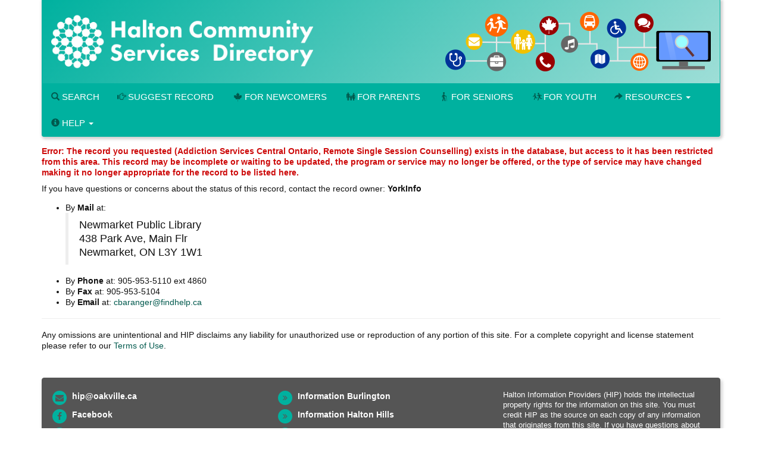

--- FILE ---
content_type: text/html; charset=UTF-8
request_url: https://www.hipinfo.ca/record/NKT0744
body_size: 7146
content:





<!DOCTYPE HTML PUBLIC "-//W3C//DTD HTML 4.01 Transitional//EN" "http://www.w3.org/TR/html4/loose.dtd">

<html lang="en-CA" class="no-js">
<head>
	<meta http-equiv="X-UA-Compatible" content="IE=edge">
	<meta charset="utf-8">

	<meta name="ROBOTS" content="NOINDEX,FOLLOW">


	<!--  Mobile viewport optimized: j.mp/bplateviewport -->
	<meta name="viewport" content="width=device-width, initial-scale=1.0">

	


	<title>Record Details</title>

	<link rel="shortcut icon" id="shortcut_icon" href="https://wptest.hipinfo.ca/wp-content/uploads/2024/01/favicon-32x32.png">

	<link rel="search" href="../" title="Search Start">
	<link rel="stylesheet" href="https://maxcdn.bootstrapcdn.com/font-awesome/4.6.1/css/font-awesome.min.css">

	<link rel="stylesheet" type="text/css" href="../styles/d/176736336900/ciocbasic_249.css" id="basic_style">
	<link rel="stylesheet" type="text/css" href="../styles/d/176736336900/cioctheme_249.css" id="template_style">

	
	



	<!-- All JavaScript at the bottom, except for Modernizr which enables HTML5 elements & feature detects -->
	<script src="../scripts/modernizr-2.0.6-custom.min_v206.js" type="text/javascript"></script>
	<!--[if lt IE 9 ]>
	<script src="../scripts/respond.min.js" type="text/javascript"></script>
	<![endif]-->


	<script type="text/javascript"><!--

		function add_class(el, classname) {
			if (!el) {
				return;
			}
			var myRE = new RegExp("\\b" + classname + "\\b");
			if (!myRE.test(el.className)) {
				if (el.className) {
					classname = ' ' + classname;
				}
				el.className += classname;
			}
		}

		function remove_class(el, classname) {
			if (!el) {
				return;
			}
			var classnames = el.className.split(' ');
			var newclasses = [];
			for (var i = 0; i < classnames.length; i++) {
				var cn = classnames[i];
				if (cn != classname) {
					newclasses.push(cn);
				}
			}
			el.className = newclasses.join(' ')
		}

		function hide(el) {
			add_class(el, 'NotVisible');
		}

		function show(el) {
			remove_class(el, 'NotVisible');
		}

		function openWin(pageToOpen, windowName) {
			popWin = window.open(pageToOpen, windowName, "toolbar=no,width=490,height=485,location=no,scrollBars=yes,resizable=no,titlebar=yes");
			popWin.focus();
		}

		function openWinL(pageToOpen, windowName) {
			popWin = window.open(pageToOpen, windowName, "toolbar=no,width=650,height=520,location=no,scrollBars=yes,resizable=no,titlebar=yes");
			popWin.focus();
		}

		function openWinXL(pageToOpen, windowName) {
			popWin = window.open(pageToOpen, windowName, "toolbar=no,width=755,height=550,location=no,scrollBars=yes,resizable=no,titlebar=yes");
			popWin.focus();
		}

	//--></script>

	<meta name="og:site_name" value="Halton Community Services Directory" />
	<script type="application/ld+json">
		{
			"@context" : "https://schema.org",
			"@type" : "WebSite",
			"name" : "Halton Community Services Directory",
			"alternateName" : "hipinfo.ca",
			"url" : "www.hipinfo.ca"
		}
	</script>

</head>


<body  >
<a class="sr-only" href="#page_content">Skip to main content</a>

	<div id="body_content">

		
<nav class="navbar navbar-inverse navbar-static-top" id="CIOC_topnav">
	<div class="container-fluid">
		
		<div class="collapse navbar-collapse CIOC_nav_collapse">
			
			
			<ul class="nav navbar-nav navbar-left">
				<li><a href="https://www.hipinfo.ca"><span class="glyphicon glyphicon-home" aria-hidden="true"></span> Halton Community Services Directory</a></li>
			</ul>
			
			
			<ul class="nav navbar-nav navbar-right">
				<li><a href="mailto:hip@oakville.ca"><span class="glyphicon glyphicon-envelope" aria-hidden="true"></span> Contact Us</a></li>
			</ul>
			
			
			<ul class="nav navbar-nav navbar-right">
				
				
			</ul>
			
		</div>
	</div>
</nav>

<div class="container container-nocontrast">
	<div class="site-header" style="border-top: 0;">
		
		
		
		<div class="header-image header-logo " >
			<div class="row">
				
				<div class="col-xs-12">
					<div id="CIOC_logo">
						<a class="header-logo-link" href="https://www.hipinfo.ca">
							
							<img src="https://s3.amazonaws.com/cioc.halton/HCSD.png" class="img-responsive site-logo" alt="Halton Community Services Directory" >
							
							
						</a>
					</div>
				</div>
				
				
			</div>
		</div>
		
		
		<nav class="navbar navbar-default navbar-static-top" id="CIOC_mainnav">
			<div class="" id="CIOC_mainnav_container">
				
				<div class="navbar-header" id="CIOC_mainnav_header">
					<button type="button" class="navbar-toggle collapsed" data-toggle="collapse" data-target=".CIOC_nav_collapse" aria-expanded="false" aria-controls="navbar">
						<span class="sr-only">Toggle Menu</span>
						<span class="icon-bar"></span>
						<span class="icon-bar"></span>
						<span class="icon-bar"></span>
					</button>
				</div>
				<div class="collapse navbar-collapse navbar-left CIOC_nav_collapse CIOC_center_navbar" id="CIOC_mainnav_navbar">
					<ul class="nav navbar-nav">
						
						<li><a href="/"><span class="glyphicon glyphicon-search" aria-hidden="true"></span> Search</a></li>
						
						<li><a href="../feedback.asp"><span class="glyphicon glyphicon-hand-right" aria-hidden="true"></span> Suggest Record</a></li>
						
						<li><a href="https://newcomers.hipinfo.ca/"><i class="fa icon-maple menu-icon" aria-hidden="true"></i>For Newcomers</a></li>
						
						<li><a href="https://parents.hipinfo.ca/"><i class="fa icon-family menu-icon" aria-hidden="true"></i>For Parents</a></li>
						
						<li><a href="https://seniors.hipinfo.ca/"><i class="fa icon-cane menu-icon" aria-hidden="true"></i>For Seniors</a></li>
						
						<li><a href="https://youth.hipinfo.ca/"><i class="fa icon-school menu-icon" aria-hidden="true"></i>For Youth</a></li>
						
						
						
						<li class="dropdown">
							<a class="dropdown-toggle" aria-expanded="false" aria-haspopup="true" role="button" data-toggle="dropdown" href="#"><span aria-hidden="true" class="glyphicon glyphicon-share-alt"></span> Resources <span class="caret"></span></a>
							<ul class="dropdown-menu dropdown-menu-right">
								
								<li><a href="https://thrc.ca/ccdil/"><i class="fa fa-child menu-icon" aria-hidden="true"></i> Child Care Search</a></li>
								
								<li><a href="https://www.volunteerconnector.org/acton/volunteer-halton"><span class="glyphicon glyphicon-user menu-icon" aria-hidden="true"></span> Find a Volunteer Opportunity</a></li>
								
								<li><a href="https://www.helpinhalton.ca/"><i class="fa fa-share-alt" aria-hidden="true"></i> Print & Share Resources</a></li>
								
								<li><a href="/results.asp?DSTID=389"><span class="glyphicon glyphicon-bookmark menu-icon aria-hidden="true"></span> Service Navigation - How To Find...</a></li>
								
								<li><a href="/servcat.asp"><span class="fa fa-th-list menu-icon aria-hidden="true"></span> Browse Service Categories</a></li>
								
								<li><a href="/pages/hcsd-training-and-display-materials"><i class="glyphicon glyphicon-blackboard menu-icon"></i> HCSD Training</a></li>
								
								<li><a href="/pages/search-widgets"><i class="fa fa-search" aria-hidden="true"></i> Use Our Search Widgets on your Site</a></li>
								
								<li><a href="/customreport">--</a></li>
								
							</ul>
						</li>
						
						
						<li class="dropdown">
							<a class="dropdown-toggle" aria-expanded="false" aria-haspopup="true" role="button" data-toggle="dropdown" href="#"><span class="glyphicon glyphicon-info-sign" aria-hidden="true"></span> Help <span class="caret"></span></a>
							<ul class="dropdown-menu dropdown-menu-right">
								
								<li><a href="mailto:hip@oakville.ca"><i class="fa fa-cog menu-icon" aria-hidden="true"></i> Contact Us</a></li>
								
								<li><a href="/pages/open-data-project-oakville"><i class="fa fa-folder-open menu-icon"></i> Open Data Project (Oakville)</a></li>
								
								<li><a href="/pages/about-HIP-and-FAQs"><span class="glyphicon glyphicon-question-sign menu-icon" aria-hidden="true"></span> About / FAQs</a></li>
								
								<li><a href="/pages/hip-terms-of-use"><span class="glyphicon glyphicon-question-sign menu-icon" aria-hidden="true"></span> Terms of Use & Privacy</a></li>
								
								<li><a href="/pages/search-tips"><span class="glyphicon glyphicon-question-sign menu-icon" aria-hidden="true"></span> Search Tips</a></li>
								
								<li><a href="/pages/hcsd-training-and-display-materials"><span class="glyphicon glyphicon-question-sign menu-icon" aria-hidden="true"></span> HCSD Training</a></li>
								
								<li><a href="https://halton.cioc.ca/login.asp"><span class="glyphicon glyphicon-log-in menu-icon" aria-hidden="true"></span> Login</a></li>
								
							</ul>
						</li>
						
						
						<li style="display:none;"><a id="myListLink" href="../viewlist.asp" class="ListUI" style="display:none;"><span aria-hidden="true" class="glyphicon glyphicon-list-alt"></span> View List (<span id="myListCount"></span>)</a></li>
					</ul>
				</div>
				
			</div>
		</nav>
	</div>

	
	

	
	<ol class="breadcrumb">
		<li><a href="../">Home</a></li>
		<li class="active">
			Record Details
			
		</li>
	</ol>
	




		<div id="page_content" role="main">

		

			<p class="Alert" role="alert" id="show_page_error_msg">Error: The record you requested (Addiction Services Central Ontario, Remote Single Session Counselling) exists in the database, but access to it has been restricted from this area. This record may be incomplete or waiting to be updated, the program or service may no longer be offered, or the type of service may have changed making it no longer appropriate for the record to be listed here.</p>

		










<p>If you have questions or concerns about the status of this record, contact the record owner:<strong> YorkInfo</strong></p>


<ul>
	<li>By <strong>Mail</strong> at: <blockquote>Newmarket Public Library&nbsp;<br>438 Park Ave, Main Flr&nbsp;<br>Newmarket, ON     L3Y 1W1</blockquote></li>
	<li>By <strong>Phone</strong> at: 905-953-5110 ext 4860</li>
	<li>By <strong>Fax</strong> at: 905-953-5104</li>
	<li>By <strong>Email</strong> at: <a href="mailto:cbaranger@findhelp.ca">cbaranger@findhelp.ca</a></li>
</ul>






		
		<div id="bottom-message-container">
			<hr id="bottom-message-hr">
			<p>Any omissions are unintentional and HIP disclaims any liability for unauthorized use or reproduction of any portion of this site. For a complete copyright and license statement please refer to our <a href="https://halton.cioc.ca/pages/hip-terms-of-use" target="_blank">Terms of Use</a>.</p>
		</div>
		</div>

				<div class="footer footer-narrow">
		<div class="row">
			
			<div class="col-xxs-12 col-xs-6 col-sm-4 footer-col">
				
				<div class="table link-table">
					
					
					
					<div class="table-row">
						<div class="table-cell icon-cell">
							<span class="fa-stack">
								<i class="fa fa-circle fa-stack-2x"></i>
								<i class="fa fa-envelope fa-inverse fa-stack-1x"></i>
							</span>
						</div>
						<div class="table-cell icon-cell-text"><a href="mailto:hip@oakville.ca">hip@oakville.ca</a></div>
					</div>
					
					
					
					<div class="table-row">
						<div class="table-cell icon-cell">
							<span class="fa-stack">
								<i class="fa fa-circle fa-stack-2x"></i>
								<i class="fa fa-facebook fa-inverse fa-stack-1x"></i>
							</span>
						</div>
						<div class="table-cell icon-cell-text"><a href="https://www.facebook.com/HIPinfoOnline">Facebook</a></div>
					</div>
					
					
					<div class="table-row">
						<div class="table-cell icon-cell">
							<span class="fa-stack">
								<i class="fa fa-circle fa-stack-2x"></i>
								<i class="fa fa-twitter fa-inverse fa-stack-1x"></i>
							</span>
						</div>
						<div class="table-cell icon-cell-text"><a href="https://twitter.com/HIPinfoOnline">X (Twitter)</a></div>
					</div>
					
					
					<div class="table-row">
						<div class="table-cell icon-cell">
							<span class="fa-stack">
								<i class="fa fa-circle fa-stack-2x"></i>
								<i class="fa fa-instagram fa-inverse fa-stack-1x"></i>
							</span>
						</div>
						<div class="table-cell icon-cell-text"><a href="https://www.instagram.com/hipinfo/">Instagram</a></div>
					</div>
					
					
					
					
				</div>
				
				<p><a href="/record/BTN2201"><img src="https://s3.amazonaws.com/cioc.halton/HIP.png" alt="Halton Information Providers" class="img-responsive"></a></p>
				
			</div>
			
			
			<div class="col-xxs-12 col-xs-6 col-sm-4 footer-col">
				
				
				<div class="table link-table">
					
					<div class="table-row">
						<div class="table-cell icon-cell">
							<span class="fa-stack">
								<i class="fa fa-circle fa-stack-2x"></i>
								<i class="fa fa-angle-double-right fa-inverse fa-stack-1x"></i>
							</span>
						</div>
						<div class="table-cell icon-cell-text"><a href="/record/BTN4017">Information Burlington</a></div>
					</div>
					
					<div class="table-row">
						<div class="table-cell icon-cell">
							<span class="fa-stack">
								<i class="fa fa-circle fa-stack-2x"></i>
								<i class="fa fa-angle-double-right fa-inverse fa-stack-1x"></i>
							</span>
						</div>
						<div class="table-cell icon-cell-text"><a href="/record/ACT4000">Information Halton Hills</a></div>
					</div>
					
					<div class="table-row">
						<div class="table-cell icon-cell">
							<span class="fa-stack">
								<i class="fa fa-circle fa-stack-2x"></i>
								<i class="fa fa-angle-double-right fa-inverse fa-stack-1x"></i>
							</span>
						</div>
						<div class="table-cell icon-cell-text"><a href="/record/OAK0001">Information Oakville</a></div>
					</div>
					
					<div class="table-row">
						<div class="table-cell icon-cell">
							<span class="fa-stack">
								<i class="fa fa-circle fa-stack-2x"></i>
								<i class="fa fa-angle-double-right fa-inverse fa-stack-1x"></i>
							</span>
						</div>
						<div class="table-cell icon-cell-text"><a href="/record/MIL0000">Information Milton</a></div>
					</div>
					
					<div class="table-row">
						<div class="table-cell icon-cell">
							<span class="fa-stack">
								<i class="fa fa-circle fa-stack-2x"></i>
								<i class="fa fa-angle-double-right fa-inverse fa-stack-1x"></i>
							</span>
						</div>
						<div class="table-cell icon-cell-text"><a href="/record/OAK2712">The Halton Resource Connection, Child Care Directory and Information Line</a></div>
					</div>
					
					<div class="table-row">
						<div class="table-cell icon-cell">
							<span class="fa-stack">
								<i class="fa fa-circle fa-stack-2x"></i>
								<i class="fa fa-angle-double-right fa-inverse fa-stack-1x"></i>
							</span>
						</div>
						<div class="table-cell icon-cell-text"><a href="/record/BTN1924">Volunteer Halton</a></div>
					</div>
					
				</div>
				
			</div>
			
			
			<div class="col-xxs-12 col-xs-12 col-sm-4 footer-col">
				<p style="font-size:small;">Halton Information Providers (HIP) holds the intellectual property rights for the information on this site.  You must credit HIP as the source on each copy of any information that originates from this site.  If you have questions about linking to the website or the Halton Community Services Directory, or using information from the directory, please see our <a href="/pages/hip-terms-of-use">Terms of Use</a> or email <a href="mailto:HIP@oakville.ca">HIP@oakville.ca</a>.</p>
			</div>
			
		</div>
	</div>
</div>


			<div class="container-fluid">
				<footer class="last-line">
					<div class="copyright">&copy; 2026 Halton Information Providers</div>
					<div class="cioc-attribution">This database runs on the <a href="http://www.opencioc.org/">OpenCIOC Platform</a></div>
				</footer>
			</div>


	</div> <!--! end of #container -->

		
                <script src="https://ajax.googleapis.com/ajax/libs/jquery/1.9.1/jquery.min.js"></script>
                <script src="https://code.jquery.com/jquery-migrate-1.2.1.min.js"></script>
                <script src="https://ajax.googleapis.com/ajax/libs/jqueryui/1.9.0/jquery-ui.min.js"></script>
                <script type="text/javascript">$.widget.bridge("uibutton", jQuery.ui.button);$.widget.bridge("uitooltip", jQuery.ui.tooltip);</script>
                
                <script src="https://maxcdn.bootstrapcdn.com/bootstrap/3.3.5/js/bootstrap.min.js" integrity="sha256-Sk3nkD6mLTMOF0EOpNtsIry+s1CsaqQC1rVLTAy+0yc= sha512-K1qjQ+NcF2TYO/eI3M6v8EiNYZfA95pQumfvcVrTHtwQVDG+aHRqLi/ETn2uB+1JqwYqVG3LIvdm9lj6imS/pQ==" crossorigin="anonymous"></script>
                <script src="https://cdn.jsdelivr.net/bootstrap.jasny/3.13/js/jasny-bootstrap.min.js"></script>
            
            

		
	
	<script type="text/javascript">
	 (
	  function() {
		  class CiocCookieConsent extends EventTarget {
			constructor() {
				super();
				var self = this;
				this.COOKIE_CONSENT_KEY = 'cioc_cookie_consent';
				this.prompt_enabled = false;
				window.addEventListener("storage", function(e)
						{self.onStorageChange(e)});
				this.consent_state = this.check_stored_consent_state();
			}
			check_stored_consent_state() {
				let value = localStorage.getItem(this.COOKIE_CONSENT_KEY);
				return this.parse_stored_consent_state(value);
			}
			parse_stored_consent_state(value) {
				if (value) {
					let parsed = JSON.parse(value);
					let date_saved = new Date(parsed.date_saved);
					let maxage = date_saved.getTime() + (3600*24*182*1000);
					if(Date.now() > maxage) {
						localStorage.removeItem(this.COOKIE_CONSENT_KEY);
						return null;
					}
					return parsed;
				}
				return null;
			}
			emitConsentChangeEvent() {
				this.dispatchEvent(new CustomEvent("cookieconsentchanged", { detail: this.consent_state }));
			}
			onStorageChange(e) {
				if(e.key == this.COOKIE_CONSENT_KEY){
					this.consent_state = this.parse_stored_consent_state(e.newvalue);
					this.emitConsentChangeEvent();
				}
			}
			isAnalyticsAllowed() {
				if (!this.prompt_enabled) {
					return true;
				}
				return this.consent_state && this.consent_state.cookies_allowed === 'all';
			}
			storeConsentChange(cookies_allowed) {
				this.consent_state = {'date_saved': (new Date()).toISOString(),
						'cookies_allowed': cookies_allowed}
				let value = JSON.stringify(this.consent_state);
				localStorage.setItem(this.COOKIE_CONSENT_KEY, value);
				this.emitConsentChangeEvent();
				jQuery('#cioc-inline-cookie-prompt').hide();
				jQuery('#cioc-cookie-prompt-modal').modal('hide');
			}
			acceptAll() {
				this.storeConsentChange('all');
			}
			acceptNeccessary() {
				this.storeConsentChange('necessary');
			}
			configureUI($){
				var self = this;
				if(!this.consent_state) {
					$('#cioc-inline-cookie-prompt').show();
				}
				$("#body_content").on('click', '.cioc-cookie-accept-all', function() {
					self.acceptAll();
				}).on('click', '.cioc-cookie-only-necessary', function() {
					self.acceptNeccessary();
				});
			}
		  }
		  if(!window.cioc_cookie_consent) {
			  window.cioc_cookie_consent = new CiocCookieConsent();
			  if (window.cioc_cookie_consent.prompt_enabled) {
				  jQuery(function(){
					window.cioc_cookie_consent.configureUI(jQuery);
				  });
			  }
		  }

	  })();
	 </script>

		<script type="text/javascript" src="../scripts/ciocbasic.min_v1744558897.js"></script>

		
	<script type="text/javascript">
	(function() {
	var list_nums = [];

	var init = function() {
		init_list_adder({
			has_session: false,
			list_view_mode: false,
			already_added: list_nums,
			ct_update_url: "../ct/push",
			list_update_url: "../jsonfeeds/updatelist.asp",
			domain: 'CIC'
			});
	}
	jQuery(init);
	})();
	</script>

	
	<!-- Google Analytics -->
	<script type="text/javascript">
		(function() {
		window.dataLayer = window.dataLayer || [];
		window.gtag = function(){dataLayer.push(arguments);}
		if (window.cioc_cookie_consent.prompt_enabled) {
			gtag('consent', 'default', {
				'ad_user_data': 'denied',
				'ad_personalization': 'denied',
				'ad_storage': 'denied',
				'analytics_storage': 'denied',
			});
		}
		gtag('js', new Date());
		var record_page_event = function() {
		  var gtagScript = document.createElement('script');
		  gtagScript.async = true;
		  gtagScript.src = "https://www.googletagmanager.com/gtag/js?id=G-TC5DX0MSYX";

		  var firstScript = document.getElementsByTagName('script')[0];
		  firstScript.parentNode.insertBefore(gtagScript,firstScript);

			
		{
			
			let d = {"dimension1": "PUBLIC", "dimension2": "en-CA", "dimension3": "CIC-129"};
			if(window.cioc_results_count) {
			   d['metric4'] = window.cioc_results_count;
			}

			window.cioc_ga4_code = 'G-TC5DX0MSYX';
			window.cioc_ga4_dimensions = d;
			gtag('config', window.cioc_ga4_code,  {send_page_view: false});
			gtag('event', 'page_view', jQuery.merge(
				{page_title: document.title,
				page_location: location.href, send_to:
				window.cioc_ga4_code}, d)
			);
		}
		}
		var record_consent = function() {
			gtag('consent', 'update', {
				'ad_user_data': 'denied',
				'ad_personalization': 'denied',
				'ad_storage': 'denied',
				'analytics_storage': 'granted',
			});
		}
		if (window.cioc_cookie_consent.prompt_enabled) {
			if (window.cioc_cookie_consent.isAnalyticsAllowed()) {
				record_consent();
				record_page_event();
			} else {
				window.cioc_cookie_consent.addEventListener('cookieconsentchanged', function() {
					if (window.cioc_cookie_consent.isAnalyticsAllowed()) {
						record_consent();
						record_page_event();
					}
				});
			}
		} else {
			record_page_event();
		}
			
			
		})();

	</script>
	<!-- End Google Analytics -->
	
	
</body>
</html>









